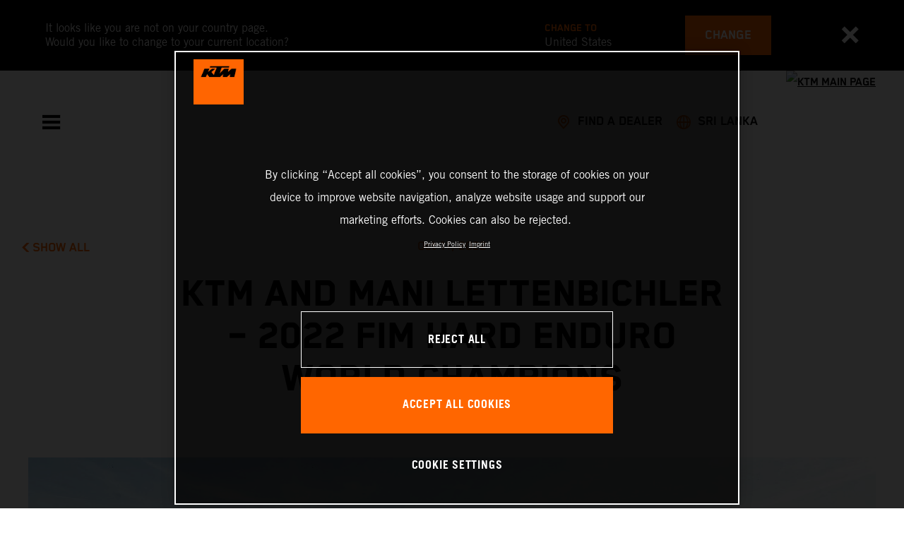

--- FILE ---
content_type: text/html;charset=utf-8
request_url: https://www.ktm.com/en-lk/ktm-world/news/manuel-lettenbichler-wins-2022-fim-hard-enduro-world-championshi.html
body_size: 87998
content:

<!DOCTYPE html>
<html lang="en-LK">
  <head>
    <meta charset="UTF-8"/>
    <meta name="viewport" content="width=device-width, initial-scale=1"/>
    
    <title>MANUEL LETTENBICHLER WINS 2022 FIM HARD ENDURO WORLD CHAMPIONSHIP! | KTM Sri Lanka</title>
    <meta name="description" content="Red Bull KTM Factory Racing’s Manuel Lettenbichler has won the 2022 FIM Hard Enduro World Championship. Claiming a dominant victory at the eighth and final > Read more"/>
    <meta name="template" content="ktm-news-page-template"/>
    <meta property="og:title" content="MANUEL LETTENBICHLER WINS 2022 FIM HARD ENDURO WORLD CHAMPIONSHIP! | KTM Sri Lanka"/>
    <meta property="og:description" content="Red Bull KTM Factory Racing’s Manuel Lettenbichler has won the 2022 FIM Hard Enduro World Championship. Claiming a dominant victory at the eighth and final > Read more"/>
    <meta property="og:image" content="https://s7g10.scene7.com/is/image/ktm/480554_manuel-lettenbichler_HEWC_2022_Rnd8_Hixpania-Hard-Enduro_14025_8th Rd. Hard En-HX7XhHI3Cf?$ogimage$"/>
    <meta property="og:url" content="https://www.ktm.com/en-lk/ktm-world/news/manuel-lettenbichler-wins-2022-fim-hard-enduro-world-championshi.html"/>
    <meta property="og:type" content="website"/>

    


    

    

    <script defer type="text/javascript" src="/.rum/@adobe/helix-rum-js@%5E2/dist/rum-standalone.js"></script>
<link rel="alternate" hreflang="en-IE" href="https://www.ktm.com/en-ie/ktm-world/news/manuel-lettenbichler-wins-2022-fim-hard-enduro-world-championshi.html"/>
    <link rel="alternate" hreflang="en-US" href="https://www.ktm.com/en-us/ktm-world/news/manuel-lettenbichler-wins-2022-fim-hard-enduro-world-championshi.html"/>
    <link rel="alternate" hreflang="en-EE" href="https://www.ktm.com/en-ee/ktm-world/news/manuel-lettenbichler-wins-2022-fim-hard-enduro-world-championshi.html"/>
    <link rel="alternate" hreflang="en-MM" href="https://www.ktm.com/en-mm/ktm-world/news/manuel-lettenbichler-wins-2022-fim-hard-enduro-world-championshi.html"/>
    <link rel="alternate" hreflang="fr-NC" href="https://www.ktm.com/fr-nc/ktm-world/news/manuel-lettenbichler-wins-2022-fim-hard-enduro-world-championshi.html"/>
    <link rel="alternate" hreflang="en-EG" href="https://www.ktm.com/en-eg/ktm-world/news/manuel-lettenbichler-wins-2022-fim-hard-enduro-world-championshi.html"/>
    <link rel="alternate" hreflang="es-BO" href="https://www.ktm.com/es-bo/ktm-world/news/manuel-lettenbichler-wins-2022-fim-hard-enduro-world-championshi.html"/>
    <link rel="alternate" hreflang="en-IN" href="https://www.ktm.com/en-in/ktm-world/news/manuel-lettenbichler-wins-2022-fim-hard-enduro-world-championshi.html"/>
    <link rel="alternate" hreflang="en-AE" href="https://www.ktm.com/en-ae/ktm-world/news/manuel-lettenbichler-wins-2022-fim-hard-enduro-world-championshi.html"/>
    <link rel="alternate" hreflang="en-ZA" href="https://www.ktm.com/en-za/ktm-world/news/manuel-lettenbichler-wins-2022-fim-hard-enduro-world-championshi.html"/>
    <link rel="alternate" hreflang="en-IQ" href="https://www.ktm.com/en-iq/ktm-world/news/manuel-lettenbichler-wins-2022-fim-hard-enduro-world-championshi.html"/>
    <link rel="alternate" hreflang="zh-CN" href="https://www.ktm.com/zh-cn/ktm-world/news/manuel-lettenbichler-wins-2022-fim-hard-enduro-world-championshi.html"/>
    <link rel="alternate" hreflang="en-MY" href="https://www.ktm.com/en-my/ktm-world/news/manuel-lettenbichler-wins-2022-fim-hard-enduro-world-championshi.html"/>
    <link rel="alternate" hreflang="fr-MU" href="https://www.ktm.com/fr-mu/ktm-world/news/manuel-lettenbichler-wins-2022-fim-hard-enduro-world-championshi.html"/>
    <link rel="alternate" hreflang="en-NG" href="https://www.ktm.com/en-ng/ktm-world/news/manuel-lettenbichler-wins-2022-fim-hard-enduro-world-championshi.html"/>
    <link rel="alternate" hreflang="en-VN" href="https://www.ktm.com/en-vn/ktm-world/news/manuel-lettenbichler-wins-2022-fim-hard-enduro-world-championshi.html"/>
    <link rel="alternate" hreflang="de-CH" href="https://www.ktm.com/de-ch/ktm-world/news/manuel-lettenbichler-wins-2022-fim-hard-enduro-world-championshi.html"/>
    <link rel="alternate" hreflang="ja-JP" href="https://www.ktm.com/ja-jp/ktm-world/news/manuel-lettenbichler-wins-2022-fim-hard-enduro-world-championshi.html"/>
    <link rel="alternate" hreflang="en-RO" href="https://www.ktm.com/en-ro/ktm-world/news/manuel-lettenbichler-wins-2022-fim-hard-enduro-world-championshi.html"/>
    <link rel="alternate" hreflang="en-NL" href="https://www.ktm.com/en-nl/ktm-world/news/manuel-lettenbichler-wins-2022-fim-hard-enduro-world-championshi.html"/>
    <link rel="alternate" hreflang="en-NO" href="https://www.ktm.com/en-no/ktm-world/news/manuel-lettenbichler-wins-2022-fim-hard-enduro-world-championshi.html"/>
    <link rel="alternate" hreflang="en-RS" href="https://www.ktm.com/en-rs/ktm-world/news/manuel-lettenbichler-wins-2022-fim-hard-enduro-world-championshi.html"/>
    <link rel="alternate" hreflang="en-BE" href="https://www.ktm.com/en-be/ktm-world/news/manuel-lettenbichler-wins-2022-fim-hard-enduro-world-championshi.html"/>
    <link rel="alternate" hreflang="en-FI" href="https://www.ktm.com/en-fi/ktm-world/news/manuel-lettenbichler-wins-2022-fim-hard-enduro-world-championshi.html"/>
    <link rel="alternate" hreflang="en-RU" href="https://www.ktm.com/en-ru/ktm-world/news/manuel-lettenbichler-wins-2022-fim-hard-enduro-world-championshi.html"/>
    <link rel="alternate" hreflang="en-BD" href="https://www.ktm.com/en-bd/ktm-world/news/manuel-lettenbichler-wins-2022-fim-hard-enduro-world-championshi.html"/>
    <link rel="alternate" hreflang="en-NP" href="https://www.ktm.com/en-np/ktm-world/news/manuel-lettenbichler-wins-2022-fim-hard-enduro-world-championshi.html"/>
    <link rel="alternate" hreflang="en-JO" href="https://www.ktm.com/en-jo/ktm-world/news/manuel-lettenbichler-wins-2022-fim-hard-enduro-world-championshi.html"/>
    <link rel="alternate" hreflang="es-GT" href="https://www.ktm.com/es-gt/ktm-world/news/manuel-lettenbichler-wins-2022-fim-hard-enduro-world-championshi.html"/>
    <link rel="alternate" hreflang="en" href="https://www.ktm.com/en-int/ktm-world/news/manuel-lettenbichler-wins-2022-fim-hard-enduro-world-championshi.html"/>
    <link rel="alternate" hreflang="es-CR" href="https://www.ktm.com/es-cr/ktm-world/news/manuel-lettenbichler-wins-2022-fim-hard-enduro-world-championshi.html"/>
    <link rel="alternate" hreflang="en-BH" href="https://www.ktm.com/en-bh/ktm-world/news/manuel-lettenbichler-wins-2022-fim-hard-enduro-world-championshi.html"/>
    <link rel="alternate" hreflang="es-CL" href="https://www.ktm.com/es-cl/ktm-world/news/manuel-lettenbichler-wins-2022-fim-hard-enduro-world-championshi.html"/>
    <link rel="alternate" hreflang="fr-CA" href="https://www.ktm.com/fr-ca/ktm-world/news/manuel-lettenbichler-wins-2022-fim-hard-enduro-world-championshi.html"/>
    <link rel="alternate" hreflang="es-CO" href="https://www.ktm.com/es-co/ktm-world/news/manuel-lettenbichler-wins-2022-fim-hard-enduro-world-championshi.html"/>
    <link rel="alternate" hreflang="es-PE" href="https://www.ktm.com/es-pe/ktm-world/news/manuel-lettenbichler-wins-2022-fim-hard-enduro-world-championshi.html"/>
    <link rel="alternate" hreflang="en-NZ" href="https://www.ktm.com/en-nz/ktm-world/news/manuel-lettenbichler-wins-2022-fim-hard-enduro-world-championshi.html"/>
    <link rel="alternate" hreflang="en-SA" href="https://www.ktm.com/en-sa/ktm-world/news/manuel-lettenbichler-wins-2022-fim-hard-enduro-world-championshi.html"/>
    <link rel="alternate" hreflang="es-PA" href="https://www.ktm.com/es-pa/ktm-world/news/manuel-lettenbichler-wins-2022-fim-hard-enduro-world-championshi.html"/>
    <link rel="alternate" hreflang="fr-BE" href="https://www.ktm.com/fr-be/ktm-world/news/manuel-lettenbichler-wins-2022-fim-hard-enduro-world-championshi.html"/>
    <link rel="alternate" hreflang="en-SC" href="https://www.ktm.com/en-sc/ktm-world/news/manuel-lettenbichler-wins-2022-fim-hard-enduro-world-championshi.html"/>
    <link rel="alternate" hreflang="en-SE" href="https://www.ktm.com/en-se/ktm-world/news/manuel-lettenbichler-wins-2022-fim-hard-enduro-world-championshi.html"/>
    <link rel="alternate" hreflang="fr-BJ" href="https://www.ktm.com/fr-bj/ktm-world/news/manuel-lettenbichler-wins-2022-fim-hard-enduro-world-championshi.html"/>
    <link rel="alternate" hreflang="en-SG" href="https://www.ktm.com/en-sg/ktm-world/news/manuel-lettenbichler-wins-2022-fim-hard-enduro-world-championshi.html"/>
    <link rel="alternate" hreflang="it-CH" href="https://www.ktm.com/it-ch/ktm-world/news/manuel-lettenbichler-wins-2022-fim-hard-enduro-world-championshi.html"/>
    <link rel="alternate" hreflang="en-SI" href="https://www.ktm.com/en-si/ktm-world/news/manuel-lettenbichler-wins-2022-fim-hard-enduro-world-championshi.html"/>
    <link rel="alternate" hreflang="fr-FR" href="https://www.ktm.com/fr-fr/ktm-world/news/manuel-lettenbichler-wins-2022-fim-hard-enduro-world-championshi.html"/>
    <link rel="alternate" hreflang="en-SK" href="https://www.ktm.com/en-sk/ktm-world/news/manuel-lettenbichler-wins-2022-fim-hard-enduro-world-championshi.html"/>
    <link rel="alternate" hreflang="en-GB" href="https://www.ktm.com/en-gb/ktm-world/news/manuel-lettenbichler-wins-2022-fim-hard-enduro-world-championshi.html"/>
    <link rel="alternate" hreflang="en-KE" href="https://www.ktm.com/en-ke/ktm-world/news/manuel-lettenbichler-wins-2022-fim-hard-enduro-world-championshi.html"/>
    <link rel="alternate" hreflang="en-KH" href="https://www.ktm.com/en-kh/ktm-world/news/manuel-lettenbichler-wins-2022-fim-hard-enduro-world-championshi.html"/>
    <link rel="alternate" hreflang="en-CA" href="https://www.ktm.com/en-ca/ktm-world/news/manuel-lettenbichler-wins-2022-fim-hard-enduro-world-championshi.html"/>
    <link rel="alternate" hreflang="fr-TG" href="https://www.ktm.com/fr-tg/ktm-world/news/manuel-lettenbichler-wins-2022-fim-hard-enduro-world-championshi.html"/>
    <link rel="alternate" hreflang="fr-PF" href="https://www.ktm.com/fr-pf/ktm-world/news/manuel-lettenbichler-wins-2022-fim-hard-enduro-world-championshi.html"/>
    <link rel="alternate" hreflang="en-KR" href="https://www.ktm.com/en-kr/ktm-world/news/manuel-lettenbichler-wins-2022-fim-hard-enduro-world-championshi.html"/>
    <link rel="alternate" hreflang="es-PY" href="https://www.ktm.com/es-py/ktm-world/news/manuel-lettenbichler-wins-2022-fim-hard-enduro-world-championshi.html"/>
    <link rel="alternate" hreflang="en-GR" href="https://www.ktm.com/en-gr/ktm-world/news/manuel-lettenbichler-wins-2022-fim-hard-enduro-world-championshi.html"/>
    <link rel="alternate" hreflang="de-AT" href="https://www.ktm.com/de-at/ktm-world/news/manuel-lettenbichler-wins-2022-fim-hard-enduro-world-championshi.html"/>
    <link rel="alternate" hreflang="x-default" href="https://www.ktm.com/en-int/ktm-world/news/manuel-lettenbichler-wins-2022-fim-hard-enduro-world-championshi.html"/>
    <link rel="alternate" hreflang="en-KW" href="https://www.ktm.com/en-kw/ktm-world/news/manuel-lettenbichler-wins-2022-fim-hard-enduro-world-championshi.html"/>
    <link rel="alternate" hreflang="fr-CH" href="https://www.ktm.com/fr-ch/ktm-world/news/manuel-lettenbichler-wins-2022-fim-hard-enduro-world-championshi.html"/>
    <link rel="alternate" hreflang="es-EC" href="https://www.ktm.com/es-ec/ktm-world/news/manuel-lettenbichler-wins-2022-fim-hard-enduro-world-championshi.html"/>
    <link rel="alternate" hreflang="en-CY" href="https://www.ktm.com/en-cy/ktm-world/news/manuel-lettenbichler-wins-2022-fim-hard-enduro-world-championshi.html"/>
    <link rel="alternate" hreflang="en-LB" href="https://www.ktm.com/en-lb/ktm-world/news/manuel-lettenbichler-wins-2022-fim-hard-enduro-world-championshi.html"/>
    <link rel="alternate" hreflang="en-PH" href="https://www.ktm.com/en-ph/ktm-world/news/manuel-lettenbichler-wins-2022-fim-hard-enduro-world-championshi.html"/>
    <link rel="alternate" hreflang="de-DE" href="https://www.ktm.com/de-de/ktm-world/news/manuel-lettenbichler-wins-2022-fim-hard-enduro-world-championshi.html"/>
    <link rel="alternate" hreflang="en-LK" href="https://www.ktm.com/en-lk/ktm-world/news/manuel-lettenbichler-wins-2022-fim-hard-enduro-world-championshi.html"/>
    <link rel="alternate" hreflang="en-TR" href="https://www.ktm.com/en-tr/ktm-world/news/manuel-lettenbichler-wins-2022-fim-hard-enduro-world-championshi.html"/>
    <link rel="alternate" hreflang="fr-MA" href="https://www.ktm.com/fr-ma/ktm-world/news/manuel-lettenbichler-wins-2022-fim-hard-enduro-world-championshi.html"/>
    <link rel="alternate" hreflang="pt-BR" href="https://www.ktm.com/pt-br/ktm-world/news/manuel-lettenbichler-wins-2022-fim-hard-enduro-world-championshi.html"/>
    <link rel="alternate" hreflang="en-HK" href="https://www.ktm.com/en-hk/ktm-world/news/manuel-lettenbichler-wins-2022-fim-hard-enduro-world-championshi.html"/>
    <link rel="alternate" hreflang="en-TW" href="https://www.ktm.com/en-tw/ktm-world/news/manuel-lettenbichler-wins-2022-fim-hard-enduro-world-championshi.html"/>
    <link rel="alternate" hreflang="es-UY" href="https://www.ktm.com/es-uy/ktm-world/news/manuel-lettenbichler-wins-2022-fim-hard-enduro-world-championshi.html"/>
    <link rel="alternate" hreflang="en-PT" href="https://www.ktm.com/en-pt/ktm-world/news/manuel-lettenbichler-wins-2022-fim-hard-enduro-world-championshi.html"/>
    <link rel="alternate" hreflang="en-DK" href="https://www.ktm.com/en-dk/ktm-world/news/manuel-lettenbichler-wins-2022-fim-hard-enduro-world-championshi.html"/>
    <link rel="alternate" hreflang="es-VE" href="https://www.ktm.com/es-ve/ktm-world/news/manuel-lettenbichler-wins-2022-fim-hard-enduro-world-championshi.html"/>
    <link rel="alternate" hreflang="fr-MG" href="https://www.ktm.com/fr-mg/ktm-world/news/manuel-lettenbichler-wins-2022-fim-hard-enduro-world-championshi.html"/>
    <link rel="alternate" hreflang="en-LT" href="https://www.ktm.com/en-lt/ktm-world/news/manuel-lettenbichler-wins-2022-fim-hard-enduro-world-championshi.html"/>
    <link rel="alternate" hreflang="es-MX" href="https://www.ktm.com/es-mx/ktm-world/news/manuel-lettenbichler-wins-2022-fim-hard-enduro-world-championshi.html"/>
    <link rel="alternate" hreflang="en-DO" href="https://www.ktm.com/en-do/ktm-world/news/manuel-lettenbichler-wins-2022-fim-hard-enduro-world-championshi.html"/>
    <link rel="alternate" hreflang="en-HR" href="https://www.ktm.com/en-hr/ktm-world/news/manuel-lettenbichler-wins-2022-fim-hard-enduro-world-championshi.html"/>
    <link rel="alternate" hreflang="en-LV" href="https://www.ktm.com/en-lv/ktm-world/news/manuel-lettenbichler-wins-2022-fim-hard-enduro-world-championshi.html"/>
    <link rel="alternate" hreflang="en-HU" href="https://www.ktm.com/en-hu/ktm-world/news/manuel-lettenbichler-wins-2022-fim-hard-enduro-world-championshi.html"/>
    <link rel="alternate" hreflang="it-IT" href="https://www.ktm.com/it-it/ktm-world/news/manuel-lettenbichler-wins-2022-fim-hard-enduro-world-championshi.html"/>
    <link rel="alternate" hreflang="es-AR" href="https://www.ktm.com/es-ar/ktm-world/news/manuel-lettenbichler-wins-2022-fim-hard-enduro-world-championshi.html"/>
    <link rel="alternate" hreflang="en-QA" href="https://www.ktm.com/en-qa/ktm-world/news/manuel-lettenbichler-wins-2022-fim-hard-enduro-world-championshi.html"/>
    <link rel="alternate" hreflang="fr-LU" href="https://www.ktm.com/fr-lu/ktm-world/news/manuel-lettenbichler-wins-2022-fim-hard-enduro-world-championshi.html"/>
    <link rel="alternate" hreflang="es-NI" href="https://www.ktm.com/es-ni/ktm-world/news/manuel-lettenbichler-wins-2022-fim-hard-enduro-world-championshi.html"/>
    <link rel="alternate" hreflang="en-ID" href="https://www.ktm.com/en-id/ktm-world/news/manuel-lettenbichler-wins-2022-fim-hard-enduro-world-championshi.html"/>



    <!-- Google Tag Manager -->
    <script>(function(w,d,s,l,i){w[l]=w[l]||[];w[l].push({'gtm.start':
            new Date().getTime(),event:'gtm.js','gtm.pageId':"155306039"});
        var f=d.getElementsByTagName(s)[0],
            j=d.createElement(s),dl=l!='dataLayer'?'&l='+l:'';j.async=true;j.src=
            'https://www.googletagmanager.com/gtm.js?id='+i+dl;f.parentNode.insertBefore(j,f);
    })(window,document,'script','dataLayer',"GTM-5GFGV2");
    </script>
    <!-- End Google Tag Manager -->




    <script>
      !function (sCDN, sCDNProject, sCDNWorkspace, sCDNVers) {
        if (
            window.localStorage !== null &&
            typeof window.localStorage === "object" &&
            typeof window.localStorage.getItem === "function" &&
            window.sessionStorage !== null &&
            typeof window.sessionStorage === "object" &&
            typeof window.sessionStorage.getItem === "function"
        ) {
          sCDNVers =
              window.sessionStorage.getItem("jts_preview_version") ||
              window.localStorage.getItem("jts_preview_version") ||
              sCDNVers;
        }
        window.jentis = window.jentis || {};
        window.jentis.config = window.jentis.config || {};
        window.jentis.config.frontend = window.jentis.config.frontend || {};
        window.jentis.config.frontend.cdnhost =
            sCDN + "/get/" + sCDNWorkspace + "/web/" + sCDNVers + "/";
        window.jentis.config.frontend.vers = sCDNVers;
        window.jentis.config.frontend.env = sCDNWorkspace;
        window.jentis.config.frontend.project = sCDNProject;
        window._jts = window._jts || [];
        var f = document.getElementsByTagName("script")[0];
        var j = document.createElement("script");
        j.async = true;
        j.src = window.jentis.config.frontend.cdnhost + "umoj9t.js";
        f.parentNode.insertBefore(j, f);
      }("https://gq1li9.ktm.com", "ktm-com", "live", "_");

      _jts.push({ track: "pageview" });
      _jts.push({ track: "submit" });
    </script>




    <script src="https://cdn.cookielaw.org/scripttemplates/otSDKStub.js" data-document-language="true" type="text/javascript" charset="UTF-8" data-domain-script="4ceffab1-4567-4a2f-afd8-13c433741ab5"></script>
    <script type="text/javascript">
         function OptanonWrapper () {
            var html = document.getElementsByTagName('html')[0];
            // eslint-disable-next-line no-undef
            html.dispatchEvent(new CustomEvent('consentChanged', { detail: { activeGroups: OptanonActiveGroups } }));
        }
    </script>




    



    
        
    
<link rel="stylesheet" href="/etc.clientlibs/ktm-common/clientlibs/ktm.lc-31d6cfe0d16ae931b73c-a651043aad8c5cbebfdb-8e3b6648a3576234f748-5a89745d86140bc15b93-31d6cfe0d16ae931b73c-d3c1b7767953b276e864-lc.min.css" type="text/css">
<link rel="stylesheet" href="/etc.clientlibs/ktm-common/clientlibs/clientlib-grid.lc-86852e7323ed8019b9c2f1321e88cda7-lc.min.css" type="text/css">
<link rel="stylesheet" href="/etc.clientlibs/ktm-common/frontend2/brands/ktm.lc-ed49fefb16eb9f42f2547b944aa4bf8a-lc.min.css" type="text/css">



    
    
    
    
    
    
    
    <meta http-equiv="X-UA-Compatible" content="IE=edge"/>





    <link rel="canonical" href="https://www.ktm.com/en-lk/ktm-world/news/manuel-lettenbichler-wins-2022-fim-hard-enduro-world-championshi.html"/>


    
    
    

    

    
    
    

    
    <link rel="icon" sizes="32x32" href="/icon-32x32.png"/>
    <link rel="icon" sizes="128x128" href="/icon-128x128.png"/>
    <link rel="icon" sizes="180x180" href="/icon-180x180.png"/>
    <link rel="icon" sizes="192x192" href="/icon-192x192.png"/>

    <link rel="apple-touch-icon" href="/icon.png"/>
    <link rel="apple-touch-icon-precomposed" href="/icon.png"/>
    <link rel="apple-touch-icon" sizes="32x32" href="/icon-32x32.png"/>
    <link rel="apple-touch-icon" sizes="120x120" href="/icon-120x120.png"/>
    <link rel="apple-touch-icon-precompiled" sizes="120x120" href="/icon-120x120.png"/>
    <link rel="apple-touch-icon" sizes="128x128" href="/icon-128x128.png"/>
    <link rel="apple-touch-icon" sizes="152x152" href="/icon-152x152.png"/>
    <link rel="apple-touch-icon-precompiled" sizes="152x152" href="/icon-152x152.png"/>
    <link rel="apple-touch-icon" sizes="167x167" href="/icon-167x167.png"/>
    <link rel="apple-touch-icon" sizes="180x180" href="/icon-180x180.png"/>
    <link rel="apple-touch-icon" sizes="192x192" href="/icon-192x192.png"/>


    

    <script id="pageInfo" type="application/json">
{
  "path" : "/content/websites/ktm-com/asia/lk/en/ktm-world/news/manuel-lettenbichler-wins-2022-fim-hard-enduro-world-championshi",
  "brand" : "ktm"
}
    </script>

</head>
  <body class="basicpage page">
    
<div class="c-country-suggestion-bar component js-country-suggestion-bar" data-isGG="false" data-isHQV="false">
  <div class="c-country-suggestion-bar__container">
    <p class="c-country-suggestion-bar__container-infotext component js-infotext"></p>
    <div class="c-country-suggestion-bar__container-country-suggestion">
      <p class="component js-destination-label"></p>
      <p class="component js-country-name"></p>
    </div>
    <button class="c-country-suggestion-bar__container-button component js-button-element"></button>
    <div class="c-btn__link c-btn__link-icon component js-button-close">
      <div class="c-btn__icon component">
        <i class="icon icon-delete"></i>
      </div>
    </div>
  </div>
</div>

    
    
      



      

  <!-- Google Tag Manager (noscript) -->
  <noscript>
    <iframe src="https://www.googletagmanager.com/ns.html?id=GTM-5GFGV2" height="0" width="0" style="display:none;visibility:hidden"></iframe>
  </noscript>
  <!-- End Google Tag Manager (noscript) -->

<div class="root responsivegrid">


<div class="aem-Grid aem-Grid--12 aem-Grid--default--12 ">
    
    <div class="header aem-GridColumn aem-GridColumn--default--12">
    
<!-- Start of Cached Component (Jan 26, 2026, 3:43:08 PM, justRefreshed=false) -->
<!-- /content/websites/ktm-com/asia/lk/en @ ktm-com/components/structure/navigation @ DISABLED (still valid for 24.69 min) -->

<!-- Start of Cached Component (Jan 26, 2026, 3:43:08 PM, justRefreshed=true) -->
<!-- /content/websites/ktm-com/asia/lk/en @ ktm-com/components/structure/navigation @ DISABLED (still valid for 34.67 min) -->

  
  
    <header class="nav js-nav component">
      <div class="container">
        <div class="nav">
          <button class="nav__menu-toggle js-menu-toggle"><i class="icon icon-menu"></i><i class="icon icon-delete"></i></button>
          <button class="nav__menu-toggle nav__menu-toggle-desktop js-menu-toggle-desktop">
            <i class="icon icon-delete"></i>
          </button>
          <nav class="nav__items js-nav-items js-calcviewheight" data-offset-sm="185" data-offset-md="115" data-height-auto-lg="true" data-height-auto-xl="true">
            <!--/* Top-Level Navigation List /*-->
            <ul>
              <li class="js-has-items accordion" data-opened="false">
                <span class="heading" href="/content/websites/ktm-com/asia/lk/en/models.html" target="_self">Models</span>
                <div class="content">
                  <!--/* Second-Level Navigation List /*-->
                  
  <ul class="nav__models js-nav-models">
    <!--/*
            range selector, only used in mobile-view (= drop-down with segments)
    /*-->
    <li class="range-list js-range-list accordion">
      <span class="heading d-lg-none">Select range</span>
      <div class="content">
        <ul>
          <li data-segment-id="40199fbd-c583-40af-9127-b479fb45b9fe">
            MOTOCROSS
            
          </li>
        
          <li data-segment-id="f1cf2363-7752-4efe-9a17-5765559fac6b">
            ENDURO
            
          </li>
        
          <li data-segment-id="6704a964-e6cd-4385-9cdf-450939bcf698">
            Dual Sport
            
          </li>
        
          <li data-segment-id="c97bcb6e-6c8c-4d53-b673-755c3066c39b">
            Adventure
            
          </li>
        
          <li data-segment-id="19940da8-f4f9-4426-8080-7e50a9608551">
            Supermoto
            
          </li>
        
          <li data-segment-id="2484e483-fe69-4ad6-814a-6a67bde15766">
            Naked Bike
            
          </li>
        
          <li data-segment-id="11410637-be7a-4660-8481-86235f32419b">
            BRABUS
            
          </li>
        
          <li data-segment-id="a8c2506d-c81d-4513-ac14-9f69f8b87d96">
            Supersport
            
          </li>
        </ul>
      </div>
    </li>
    <li>
      <!--/*
             iterate over segment pages
      /*-->
      <ul class="segments-list js-segment-list">
        <li data-segment-id="40199fbd-c583-40af-9127-b479fb45b9fe">
          <div class="container active-element">
            <aside>
              <p class="heading-h3">
                <a href="https://www.ktm.com/en-lk/models/motocross.html">MOTOCROSS
                  <i class="icon icon-arrow_right"></i>
                  
                </a>
              </p>
              <p class="d-none d-md-block heading-h5"></p>
              <div class="c-btn d-none d-md-flex">
                <a href="https://www.ktm.com/en-lk/models/motocross.html" class="c-btn__link c-btn__link--primary-dark">DISCOVER</a>
              </div>
            </aside>
            <section>
              <!--/*
                      iterate over engine-type pages (if exists)
              /*-->
              <ul class="engine-list-wrapper">
                <li class="js-engine-list accordion engine-list">
                  <div class="heading engineGroup">4-stroke</div>
                  <div class="content">
                    <!--/*
                            iterate over model pages
                    /*-->
                    <ul class="bike-list">
                      <li>
                        <a href="https://www.ktm.com/en-lk/models/motocross/4-stroke/2026-ktm-450-sx-f.html">
                          2026 KTM 450 SX-F
                          
                        </a>
                      </li>
                    
                      <li>
                        <a href="https://www.ktm.com/en-lk/models/motocross/4-stroke/2026-ktm-250-sx-f.html">
                          2026 KTM 250 SX-F
                          
                        </a>
                      </li>
                    </ul>
                  </div>
                </li>
              
                <li class="js-engine-list accordion engine-list">
                  <div class="heading engineGroup">2-stroke</div>
                  <div class="content">
                    <!--/*
                            iterate over model pages
                    /*-->
                    <ul class="bike-list">
                      <li>
                        <a href="https://www.ktm.com/en-lk/models/motocross/2-stroke/2026-ktm-85-sx-1916.html">
                          2026 KTM 85 SX 19/16
                          
                        </a>
                      </li>
                    
                      <li>
                        <a href="https://www.ktm.com/en-lk/models/motocross/2-stroke/2026-ktm-65-sx.html">
                          2026 KTM 65 SX
                          
                        </a>
                      </li>
                    </ul>
                  </div>
                </li>
              </ul>
              <!--/*
                      iterate over model pages, if NO engine-type page as parent exists
              /*-->
              
            </section>
          </div>
        </li>
      
        <li data-segment-id="f1cf2363-7752-4efe-9a17-5765559fac6b">
          <div class="container active-element">
            <aside>
              <p class="heading-h3">
                <a href="https://www.ktm.com/en-lk/models/enduro.html">ENDURO
                  <i class="icon icon-arrow_right"></i>
                  
                </a>
              </p>
              <p class="d-none d-md-block heading-h5"></p>
              <div class="c-btn d-none d-md-flex">
                <a href="https://www.ktm.com/en-lk/models/enduro.html" class="c-btn__link c-btn__link--primary-dark">DISCOVER</a>
              </div>
            </aside>
            <section>
              <!--/*
                      iterate over engine-type pages (if exists)
              /*-->
              <ul class="engine-list-wrapper">
                <li class="js-engine-list accordion engine-list">
                  <div class="heading engineGroup">4-stroke</div>
                  <div class="content">
                    <!--/*
                            iterate over model pages
                    /*-->
                    <ul class="bike-list">
                      <li>
                        <a href="https://www.ktm.com/en-lk/models/enduro/4-stroke/2026-ktm-450-excf.html">
                          2026 KTM 450 EXC-F
                          
                        </a>
                      </li>
                    
                      <li>
                        <a href="https://www.ktm.com/en-lk/models/enduro/4-stroke/2026-ktm-350-excf.html">
                          2026 KTM 350 EXC-F
                          
                        </a>
                      </li>
                    </ul>
                  </div>
                </li>
              
                <li class="js-engine-list accordion engine-list">
                  <div class="heading engineGroup">2-stroke</div>
                  <div class="content">
                    <!--/*
                            iterate over model pages
                    /*-->
                    <ul class="bike-list">
                      <li>
                        <a href="https://www.ktm.com/en-lk/models/enduro/2-stroke/2026-ktm-300-exc6days.html">
                          2026 KTM 300 EXC 6DAYS
                          
                        </a>
                      </li>
                    
                      <li>
                        <a href="https://www.ktm.com/en-lk/models/enduro/2-stroke/2026-ktm-300-xc-w.html">
                          2026 KTM 300 XC-W
                          
                        </a>
                      </li>
                    
                      <li>
                        <a href="https://www.ktm.com/en-lk/models/enduro/2-stroke/2025-ktm-300-excchampionedition.html">
                          2025 KTM 300 EXC CHAMPION EDITION
                          
                        </a>
                      </li>
                    </ul>
                  </div>
                </li>
              </ul>
              <!--/*
                      iterate over model pages, if NO engine-type page as parent exists
              /*-->
              
            </section>
          </div>
        </li>
      
        <li data-segment-id="6704a964-e6cd-4385-9cdf-450939bcf698">
          <div class="container active-element">
            <aside>
              <p class="heading-h3">
                <a href="https://www.ktm.com/en-lk/models/dual-sport.html">Dual Sport
                  <i class="icon icon-arrow_right"></i>
                  
                </a>
              </p>
              <p class="d-none d-md-block heading-h5"></p>
              <div class="c-btn d-none d-md-flex">
                <a href="https://www.ktm.com/en-lk/models/dual-sport.html" class="c-btn__link c-btn__link--primary-dark">DISCOVER</a>
              </div>
            </aside>
            <section>
              <!--/*
                      iterate over engine-type pages (if exists)
              /*-->
              
              <!--/*
                      iterate over model pages, if NO engine-type page as parent exists
              /*-->
              <ul class="bike-list">
                <li>
                  <a href="https://www.ktm.com/en-lk/models/dual-sport/2026-ktm-690-enduror.html">
                    2026 KTM 690 Enduro R
                    
                  </a>
                </li>
              
                <li>
                  <a href="https://www.ktm.com/en-lk/models/dual-sport/2026-ktm-390-enduror.html">
                    2026 KTM 390 Enduro R
                    
                  </a>
                </li>
              </ul>
            </section>
          </div>
        </li>
      
        <li data-segment-id="c97bcb6e-6c8c-4d53-b673-755c3066c39b">
          <div class="container active-element">
            <aside>
              <p class="heading-h3">
                <a href="https://www.ktm.com/en-lk/models/adventure.html">Adventure
                  <i class="icon icon-arrow_right"></i>
                  
                </a>
              </p>
              <p class="d-none d-md-block heading-h5"></p>
              <div class="c-btn d-none d-md-flex">
                <a href="https://www.ktm.com/en-lk/models/adventure.html" class="c-btn__link c-btn__link--primary-dark">DISCOVER</a>
              </div>
            </aside>
            <section>
              <!--/*
                      iterate over engine-type pages (if exists)
              /*-->
              
              <!--/*
                      iterate over model pages, if NO engine-type page as parent exists
              /*-->
              <ul class="bike-list">
                <li>
                  <a href="https://www.ktm.com/en-lk/models/adventure/2026-ktm-1390-superadventuresevo.html">
                    2026 KTM 1390 Super Adventure S EVO
                    
                  </a>
                </li>
              
                <li>
                  <a href="https://www.ktm.com/en-lk/models/adventure/2026-ktm-1390-superadventures.html">
                    2026 KTM 1390 Super Adventure S
                    
                  </a>
                </li>
              
                <li>
                  <a href="https://www.ktm.com/en-lk/models/adventure/2026-ktm-450-rallyreplica.html">
                    2026 KTM 450 RALLY REPLICA
                    
                  </a>
                </li>
              
                <li>
                  <a href="https://www.ktm.com/en-lk/models/adventure/2026-ktm-390-adventurex.html">
                    2026 KTM 390 Adventure X
                    
                  </a>
                </li>
              </ul>
            </section>
          </div>
        </li>
      
        <li data-segment-id="19940da8-f4f9-4426-8080-7e50a9608551">
          <div class="container active-element">
            <aside>
              <p class="heading-h3">
                <a href="https://www.ktm.com/en-lk/models/supermoto.html">Supermoto
                  <i class="icon icon-arrow_right"></i>
                  
                </a>
              </p>
              <p class="d-none d-md-block heading-h5"></p>
              <div class="c-btn d-none d-md-flex">
                <a href="https://www.ktm.com/en-lk/models/supermoto.html" class="c-btn__link c-btn__link--primary-dark">DISCOVER</a>
              </div>
            </aside>
            <section>
              <!--/*
                      iterate over engine-type pages (if exists)
              /*-->
              
              <!--/*
                      iterate over model pages, if NO engine-type page as parent exists
              /*-->
              <ul class="bike-list">
                <li>
                  <a href="https://www.ktm.com/en-lk/models/supermoto/2026-ktm-690-smcr.html">
                    2026 KTM 690 SMC R
                    
                  </a>
                </li>
              
                <li>
                  <a href="https://www.ktm.com/en-lk/models/supermoto/2026-ktm-390-smcr.html">
                    2026 KTM 390 SMC R
                    
                  </a>
                </li>
              </ul>
            </section>
          </div>
        </li>
      
        <li data-segment-id="2484e483-fe69-4ad6-814a-6a67bde15766">
          <div class="container active-element">
            <aside>
              <p class="heading-h3">
                <a href="https://www.ktm.com/en-lk/models/naked-bike.html">Naked Bike
                  <i class="icon icon-arrow_right"></i>
                  
                </a>
              </p>
              <p class="d-none d-md-block heading-h5"></p>
              <div class="c-btn d-none d-md-flex">
                <a href="https://www.ktm.com/en-lk/models/naked-bike.html" class="c-btn__link c-btn__link--primary-dark">DISCOVER</a>
              </div>
            </aside>
            <section>
              <!--/*
                      iterate over engine-type pages (if exists)
              /*-->
              
              <!--/*
                      iterate over model pages, if NO engine-type page as parent exists
              /*-->
              <ul class="bike-list">
                <li>
                  <a href="https://www.ktm.com/en-lk/models/naked-bike/2026-ktm-1390-superdukerevo.html">
                    2026 KTM 1390 Super Duke R EVO
                    
                  </a>
                </li>
              
                <li>
                  <a href="https://www.ktm.com/en-lk/models/naked-bike/2026-ktm-1390-superduker.html">
                    2026 KTM 1390 Super Duke R
                    
                  </a>
                </li>
              
                <li>
                  <a href="https://www.ktm.com/en-lk/models/naked-bike/2026-ktm-990-duker.html">
                    2026 KTM 990 Duke R
                    
                  </a>
                </li>
              
                <li>
                  <a href="https://www.ktm.com/en-lk/models/naked-bike/2026-ktm-390-duke.html">
                    2026 KTM 390 Duke
                    
                  </a>
                </li>
              
                <li>
                  <a href="https://www.ktm.com/en-lk/models/naked-bike/2026-ktm-250-duke.html">
                    2026 KTM 250 Duke
                    
                  </a>
                </li>
              </ul>
            </section>
          </div>
        </li>
      
        <li data-segment-id="11410637-be7a-4660-8481-86235f32419b">
          <div class="container active-element">
            <aside>
              <p class="heading-h3">
                <a href="https://www.ktm.com/en-lk/models/brabus.html">BRABUS
                  <i class="icon icon-arrow_right"></i>
                  
                </a>
              </p>
              <p class="d-none d-md-block heading-h5"></p>
              <div class="c-btn d-none d-md-flex">
                <a href="https://www.ktm.com/en-lk/models/brabus.html" class="c-btn__link c-btn__link--primary-dark">DISCOVER</a>
              </div>
            </aside>
            <section>
              <!--/*
                      iterate over engine-type pages (if exists)
              /*-->
              
              <!--/*
                      iterate over model pages, if NO engine-type page as parent exists
              /*-->
              <ul class="bike-list">
                <li>
                  <a href="https://www.ktm.com/en-lk/models/brabus/2023-brabus-1300rmasterpieceedition.html">
                    2023 BRABUS 1300 R Masterpiece Edition
                    
                  </a>
                </li>
              </ul>
            </section>
          </div>
        </li>
      
        <li data-segment-id="a8c2506d-c81d-4513-ac14-9f69f8b87d96">
          <div class="container active-element">
            <aside>
              <p class="heading-h3">
                <a href="https://www.ktm.com/en-lk/models/supersport.html">Supersport
                  <i class="icon icon-arrow_right"></i>
                  
                </a>
              </p>
              <p class="d-none d-md-block heading-h5"></p>
              <div class="c-btn d-none d-md-flex">
                <a href="https://www.ktm.com/en-lk/models/supersport.html" class="c-btn__link c-btn__link--primary-dark">DISCOVER</a>
              </div>
            </aside>
            <section>
              <!--/*
                      iterate over engine-type pages (if exists)
              /*-->
              
              <!--/*
                      iterate over model pages, if NO engine-type page as parent exists
              /*-->
              <ul class="bike-list">
                <li>
                  <a href="https://www.ktm.com/en-lk/models/supersport/2026-ktm-990-rc-r.html">
                    2026 KTM 990 RC R
                    
                  </a>
                </li>
              </ul>
            </section>
          </div>
        </li>
      </ul>
    </li>
  </ul>

                  
                </div>
              </li>
            
              <li class="js-has-items accordion" data-opened="false">
                <span class="heading" href="/content/websites/ktm-com/asia/lk/en/parts---wear.html" target="_self">PowerParts &amp; PowerWear</span>
                <div class="content">
                  <!--/* Second-Level Navigation List /*-->
                  
                  
  <!--/* iterate over 2nd-level child-pages  /*-->
  <ul class="submenu">
    <li><a class="headerNavLink headerNavLink--lvl2" href="https://www.ktm.com/en-lk/parts---wear/powerparts/products.html" target="_self">PowerParts</a></li>
  
    <li><a class="headerNavLink headerNavLink--lvl2" href="https://www.ktm.com/en-lk/parts---wear/powerwear/products.html" target="_self">PowerWear</a></li>
  
    <li><a class="headerNavLink headerNavLink--lvl2" href="https://www.ktm.com/en-lk/parts---wear/powerwear-collections.html" target="_self">PowerWear Collections</a></li>
  
    <li><a class="headerNavLink headerNavLink--lvl2" href="https://configurator.ktm.com/models/" target="_self">Online Configurator</a></li>
  
    <li><a class="headerNavLink headerNavLink--lvl2" href="https://www.ktm.com/en-lk/parts---wear/ktm-exc-plastic-part-kits.html" target="_self">KTM EXC PLASTIC PART KITS </a></li>
  </ul>

                </div>
              </li>
            
              <li class="js-has-items accordion" data-opened="false">
                <span class="heading" href="/content/websites/ktm-com/asia/lk/en/racing.html" target="_self">Racing</span>
                <div class="content">
                  <!--/* Second-Level Navigation List /*-->
                  
                  
  <!--/* iterate over 2nd-level child-pages  /*-->
  <ul class="submenu">
    <li><a class="headerNavLink headerNavLink--lvl2" href="https://www.ktm.com/en-lk/news.html#racing" target="_self">Racing News</a></li>
  
    <li><a class="headerNavLink headerNavLink--lvl2" href="https://www.ktm.com/en-lk/racing/road-racing.html" target="_self">MOTOGP™ </a></li>
  
    <li><a class="headerNavLink headerNavLink--lvl2" href="https://www.ktm.com/en-lk/racing/mx-sx.html" target="_self">Motocross/Supercross</a></li>
  
    <li><a class="headerNavLink headerNavLink--lvl2" href="https://www.ktm.com/en-lk/racing/offroad.html" target="_self">Enduro / Offroad US</a></li>
  
    <li><a class="headerNavLink headerNavLink--lvl2" href="https://www.ktm.com/en-lk/racing/rally.html" target="_self">Rally</a></li>
  </ul>

                </div>
              </li>
            
              <li class="js-has-items accordion" data-opened="false">
                <span class="heading" href="/content/websites/ktm-com/asia/lk/en/ktm-world.html" target="_self">KTM World</span>
                <div class="content">
                  <!--/* Second-Level Navigation List /*-->
                  
                  
  <!--/* iterate over 2nd-level child-pages  /*-->
  <ul class="submenu">
    <li><a class="headerNavLink headerNavLink--lvl2" href="https://www.ktm.com/en-lk/news.html" target="_self">News</a></li>
  
    <li><a class="headerNavLink headerNavLink--lvl2" href="https://www.ktm.com/en-lk/news.html#stories" target="_self">Stories</a></li>
  
    <li><a class="headerNavLink headerNavLink--lvl2" href="https://www.ktm.com/en-lk/ktm-world/ride-ktm.html" target="_self">Ride KTM</a></li>
  
    <li><a class="headerNavLink headerNavLink--lvl2" href="https://www.ktm.com/en-lk/ktm-world/ktm-adventure-rally.html" target="_self">KTM Adventure Rally</a></li>
  
    <li><a class="headerNavLink headerNavLink--lvl2" href="https://www.ktm.com/en-lk/tech-guide.html" target="_self">KTM Tech Guide</a></li>
  
    <li><a class="headerNavLink headerNavLink--lvl2" href="https://www.ktm.com/en-lk/ktm-world/ktm-magazine.html" target="_self">KTM MAGAZINE</a></li>
  
    <li><a class="headerNavLink headerNavLink--lvl2" href="https://www.ktm.com/en-lk/ktm-world/news/ktm-orange-board.html" target="_self">ORANGE BOARD</a></li>
  </ul>

                </div>
              </li>
            
              <li class="js-has-items accordion" data-opened="false">
                <span class="heading" href="/content/websites/ktm-com/asia/lk/en/service.html" target="_self">Service</span>
                <div class="content">
                  <!--/* Second-Level Navigation List /*-->
                  
                  
  <!--/* iterate over 2nd-level child-pages  /*-->
  <ul class="submenu">
    <li><a class="headerNavLink headerNavLink--lvl2" href="https://www.ktm.com/en-lk/service/warranty.html" target="_self">Warranty</a></li>
  
    <li><a class="headerNavLink headerNavLink--lvl2" href="https://www.ktm.com/en-lk/service/manuals.html" target="_self">Manuals &amp; Maintenance</a></li>
  
    <li><a class="headerNavLink headerNavLink--lvl2" href="https://www.ktm.com/en-lk/service/spare-parts-finder.html" target="_self">Spare Parts Finder</a></li>
  
    <li><a class="headerNavLink headerNavLink--lvl2" href="https://www.ktm.com/en-lk/service/tire-recommendation.html" target="_self">Tire recommendation</a></li>
  
    <li><a class="headerNavLink headerNavLink--lvl2" href="https://www.ktm.com/en-lk/service/Service-and-safety-check.html" target="_self">Service &amp; Safety Check</a></li>
  
    <li><a class="headerNavLink headerNavLink--lvl2" href="https://www.ktm.com/en-lk/service/Safety.html" target="_self">Safety</a></li>
  
    <li><a class="headerNavLink headerNavLink--lvl2" href="https://www.ktm.com/en-lk/service/Freeride-e-hotline.html" target="_self">Freeride E Hotline</a></li>
  </ul>

                </div>
              </li>
            </ul>
          </nav>
          <aside class="nav__aside ">
            <nav class="nav__aside-links js-lang-nav">
              

              
    
    
    <a class="nav__aside-links--dealer-search" data-label="Find a dealer" href="https://www.ktm.com/en-lk/find-a-dealer.html" target="_self">
        <i class="icon icon-location"></i><span>Find a dealer</span>
    </a>


              

    <a class="c-culture-switch__toggle js-lang-toggle nav__aside-links--culture-switch" data-label="Sri Lanka">
        <i class="icon icon-country"></i>
        <span>Sri Lanka</span>
    </a>
    
    <section class="nav__aside-items">
        <div class="c-culture-switch js-lang-items">
            <div class="c-culture-switch__container container component-fullwidth--padded-lg">
                <article class="c-culture-switch__column ">
                    
    <section class="c-culture-switch__area">
        
        <ul class="c-culture-switch__list js-lang-list">
            <li>
                <a href="https://www.ktm.com/en-int.languageswitch.html">International</a>
            </li>

        </ul>
    </section>

                    
    <section class="c-culture-switch__area">
        <div class="c-culture-switch__region-name">Europe
        </div>
        <ul class="c-culture-switch__list js-lang-list">
            <li>
                <a href="https://www.ktm.com/de-at.languageswitch.html">Austria</a>
            </li>

        
            <li>
                <a href="https://www.ktm.com/en-be.languageswitch.html">Belgium (en)</a>
            </li>
<li>
                <a href="https://www.ktm.com/fr-be.languageswitch.html">Belgium (fr)</a>
            </li>

        
            <li>
                <a href="https://www.ktm.com/en-hr.languageswitch.html">Croatia</a>
            </li>

        
            <li>
                <a href="https://www.ktm.com/en-cy.languageswitch.html">Cyprus</a>
            </li>

        
            <li>
                <a href="https://www.ktm.com/en-cz.languageswitch.html">Czech Republic</a>
            </li>

        
            <li>
                <a href="https://www.ktm.com/en-dk.languageswitch.html">Denmark</a>
            </li>

        
            <li>
                <a href="https://www.ktm.com/en-ee.languageswitch.html">Estonia</a>
            </li>

        
            <li>
                <a href="https://www.ktm.com/en-fi.languageswitch.html">Finland</a>
            </li>

        
            <li>
                <a href="https://www.ktm.com/fr-fr.languageswitch.html">France</a>
            </li>

        
            <li>
                <a href="https://www.ktm.com/de-de.languageswitch.html">Germany</a>
            </li>

        
            <li>
                <a href="https://www.ktm.com/en-gr.languageswitch.html">Greece</a>
            </li>

        
            <li>
                <a href="https://www.ktm.com/en-hu.languageswitch.html">Hungary</a>
            </li>

        
            <li>
                <a href="https://www.ktm.com/en-ie.languageswitch.html">Ireland</a>
            </li>

        
            <li>
                <a href="https://www.ktm.com/it-it.languageswitch.html">Italy</a>
            </li>

        
            <li>
                <a href="https://www.ktm.com/en-lv.languageswitch.html">Latvia</a>
            </li>

        
            <li>
                <a href="https://www.ktm.com/en-lt.languageswitch.html">Lithuania</a>
            </li>

        
            <li>
                <a href="https://www.ktm.com/fr-lu.languageswitch.html">Luxembourg</a>
            </li>

        
            <li>
                <a href="https://www.ktm.com/en-nl.languageswitch.html">Netherlands</a>
            </li>

        
            <li>
                <a href="https://www.ktm.com/en-no.languageswitch.html">Norway</a>
            </li>

        
            <li>
                <a href="https://www.ktm.com/en-pl.languageswitch.html">Poland</a>
            </li>

        
            <li>
                <a href="https://www.ktm.com/en-pt.languageswitch.html">Portugal</a>
            </li>

        
            <li>
                <a href="https://www.ktm.com/en-ro.languageswitch.html">Romania</a>
            </li>

        
            <li>
                <a href="https://www.ktm.com/en-ru.languageswitch.html">Russia</a>
            </li>

        
            <li>
                <a href="https://www.ktm.com/en-rs.languageswitch.html">Serbia</a>
            </li>

        
            <li>
                <a href="https://www.ktm.com/en-si.languageswitch.html">Slovenia</a>
            </li>

        
            <li>
                <a href="https://www.ktm.com/en-sk.languageswitch.html">Slovakia</a>
            </li>

        
            <li>
                <a href="https://www.ktm.com/es-es.languageswitch.html">Spain</a>
            </li>

        
            <li>
                <a href="https://www.ktm.com/en-se.languageswitch.html">Sweden</a>
            </li>

        
            <li>
                <a href="https://www.ktm.com/de-ch.languageswitch.html">Switzerland (de)</a>
            </li>
<li>
                <a href="https://www.ktm.com/fr-ch.languageswitch.html">Switzerland (fr)</a>
            </li>
<li>
                <a href="https://www.ktm.com/it-ch.languageswitch.html">Switzerland (it)</a>
            </li>

        
            <li>
                <a href="https://www.ktm.com/en-tr.languageswitch.html">Turkey</a>
            </li>

        
            <li>
                <a href="https://www.ktm.com/en-gb.languageswitch.html">United Kingdom</a>
            </li>

        </ul>
    </section>

                </article>
            
                <article class="c-culture-switch__column ">
                    
    <section class="c-culture-switch__area">
        <div class="c-culture-switch__region-name">North America
        </div>
        <ul class="c-culture-switch__list js-lang-list">
            <li>
                <a href="https://www.ktm.com/en-ca.languageswitch.html">Canada (en)</a>
            </li>
<li>
                <a href="https://www.ktm.com/fr-ca.languageswitch.html">Canada (fr)</a>
            </li>

        
            <li>
                <a href="https://www.ktm.com/es-mx.languageswitch.html">Mexico</a>
            </li>

        
            <li>
                <a href="https://www.ktm.com/en-us.languageswitch.html">United States</a>
            </li>

        </ul>
    </section>

                    
    <section class="c-culture-switch__area">
        <div class="c-culture-switch__region-name">Middle East
        </div>
        <ul class="c-culture-switch__list js-lang-list">
            <li>
                <a href="https://www.ktm.com/en-bh.languageswitch.html">Bahrain</a>
            </li>

        
            <li>
                <a href="https://www.ktm.com/en-jo.languageswitch.html">Jordan</a>
            </li>

        
            <li>
                <a href="https://www.ktm.com/en-kw.languageswitch.html">Kuwait</a>
            </li>

        
            <li>
                <a href="https://www.ktm.com/en-lb.languageswitch.html">Lebanon</a>
            </li>

        
            <li>
                <a href="https://www.ktm.com/en-qa.languageswitch.html">Qatar</a>
            </li>

        
            <li>
                <a href="https://www.ktm.com/en-sa.languageswitch.html">Saudi Arabia</a>
            </li>

        
            <li>
                <a href="https://www.ktm.com/en-ae.languageswitch.html">United Arab Emirates</a>
            </li>

        
            <li>
                <a href="https://www.ktm.com/en-iq.languageswitch.html">Iraq</a>
            </li>

        </ul>
    </section>

                </article>
            
                <article class="c-culture-switch__column ">
                    
    <section class="c-culture-switch__area">
        <div class="c-culture-switch__region-name">Latin America
        </div>
        <ul class="c-culture-switch__list js-lang-list">
            <li>
                <a href="https://www.ktm.com/es-ar.languageswitch.html">Argentina</a>
            </li>

        
            <li>
                <a href="https://www.ktm.com/es-bo.languageswitch.html">Bolivia</a>
            </li>

        
            <li>
                <a href="https://www.ktm.com/pt-br.languageswitch.html">Brazil</a>
            </li>

        
            <li>
                <a href="https://www.ktm.com/es-cl.languageswitch.html">Chile</a>
            </li>

        
            <li>
                <a href="https://www.ktm.com/es-co.languageswitch.html">Colombia</a>
            </li>

        
            <li>
                <a href="https://www.ktm.com/es-cr.languageswitch.html">Costa Rica</a>
            </li>

        
            <li>
                <a href="https://www.ktm.com/en-do.languageswitch.html">Dominican Republic</a>
            </li>

        
            <li>
                <a href="https://www.ktm.com/es-ec.languageswitch.html">Ecuador</a>
            </li>

        
            <li>
                <a href="https://www.ktm.com/es-gt.languageswitch.html">Guatemala</a>
            </li>

        
            <li>
                <a href="https://www.ktm.com/es-ni.languageswitch.html">Nicaragua</a>
            </li>

        
            <li>
                <a href="https://www.ktm.com/es-pa.languageswitch.html">Panama</a>
            </li>

        
            <li>
                <a href="https://www.ktm.com/es-py.languageswitch.html">Paraguay</a>
            </li>

        
            <li>
                <a href="https://www.ktm.com/es-pe.languageswitch.html">Peru</a>
            </li>

        
            <li>
                <a href="https://www.ktm.com/es-uy.languageswitch.html">Uruguay</a>
            </li>

        
            <li>
                <a href="https://www.ktm.com/es-ve.languageswitch.html">Venezuela</a>
            </li>

        </ul>
    </section>

                    
    <section class="c-culture-switch__area">
        <div class="c-culture-switch__region-name">Asia
        </div>
        <ul class="c-culture-switch__list js-lang-list">
            <li>
                <a href="https://www.ktm.com/en-bd.languageswitch.html">Bangladesh</a>
            </li>

        
            <li>
                <a href="https://www.ktm.com/en-kh.languageswitch.html">Cambodia</a>
            </li>

        
            <li>
                <a href="https://www.ktm.com/zh-cn.languageswitch.html">China</a>
            </li>

        
            <li>
                <a href="https://www.ktm.com/fr-pf.languageswitch.html">French Polynesia (FR)</a>
            </li>

        
            <li>
                <a href="https://www.ktm.com/en-hk.languageswitch.html">Hong Kong (CN)</a>
            </li>

        
            <li>
                <a href="https://www.ktm.com/en-in.languageswitch.html">India</a>
            </li>

        
            <li>
                <a href="https://www.ktm.com/en-id.languageswitch.html">Indonesia</a>
            </li>

        
            <li>
                <a href="https://www.ktm.com/ja-jp.languageswitch.html">Japan</a>
            </li>

        
            <li>
                <a href="https://www.ktm.com/en-my.languageswitch.html">Malaysia</a>
            </li>

        
            <li>
                <a href="https://www.ktm.com/en-mm.languageswitch.html">Myanmar</a>
            </li>

        
            <li>
                <a href="https://www.ktm.com/en-np.languageswitch.html">Nepal</a>
            </li>

        
            <li>
                <a href="https://www.ktm.com/fr-nc.languageswitch.html">New Caledonia (FR)</a>
            </li>

        
            <li>
                <a href="https://www.ktm.com/en-ph.languageswitch.html">Philippines</a>
            </li>

        
            <li>
                <a href="https://www.ktm.com/en-sg.languageswitch.html">Singapore</a>
            </li>

        
            <li>
                <a href="https://www.ktm.com/en-kr.languageswitch.html">South Korea</a>
            </li>

        
            <li>
                <a href="https://www.ktm.com/en-lk.languageswitch.html">Sri Lanka</a>
            </li>

        
            <li>
                <a href="https://www.ktm.com/en-tw.languageswitch.html">Taiwan Region</a>
            </li>

        
            <li>
                <a href="https://www.ktm.com/en-th.languageswitch.html">Thailand</a>
            </li>

        
            <li>
                <a href="https://www.ktm.com/en-vn.languageswitch.html">Vietnam</a>
            </li>

        </ul>
    </section>

                </article>
            
                <article class="c-culture-switch__column ">
                    
    <section class="c-culture-switch__area">
        <div class="c-culture-switch__region-name">Oceania
        </div>
        <ul class="c-culture-switch__list js-lang-list">
            <li>
                <a href="https://www.ktm.com/en-au.languageswitch.html">Australia</a>
            </li>

        
            <li>
                <a href="https://www.ktm.com/en-nz.languageswitch.html">New Zealand</a>
            </li>

        </ul>
    </section>

                    
    <section class="c-culture-switch__area">
        <div class="c-culture-switch__region-name">Africa
        </div>
        <ul class="c-culture-switch__list js-lang-list">
            <li>
                <a href="https://www.ktm.com/fr-bj.languageswitch.html">Benin</a>
            </li>

        
            <li>
                <a href="https://www.ktm.com/en-eg.languageswitch.html">Egypt</a>
            </li>

        
            <li>
                <a href="https://www.ktm.com/en-ke.languageswitch.html">Kenya</a>
            </li>

        
            <li>
                <a href="https://www.ktm.com/fr-mg.languageswitch.html">Madagascar</a>
            </li>

        
            <li>
                <a href="https://www.ktm.com/fr-mu.languageswitch.html">Mauritius</a>
            </li>

        
            <li>
                <a href="https://www.ktm.com/fr-ma.languageswitch.html">Morocco</a>
            </li>

        
            <li>
                <a href="https://www.ktm.com/en-ng.languageswitch.html">Nigeria</a>
            </li>

        
            <li>
                <a href="https://www.ktm.com/en-sc.languageswitch.html">Seychelles</a>
            </li>

        
            <li>
                <a href="https://www.ktm.com/en-za.languageswitch.html">South Africa</a>
            </li>

        
            <li>
                <a href="https://www.ktm.com/fr-tg.languageswitch.html">Togo</a>
            </li>

        </ul>
    </section>

                </article>
            </div>
        </div>
    </section>




              
    
    
    


            </nav>
            
    
    
        <a href="https://www.ktm.com/en-lk.html" class="nav__logo">
            <img src="/content/dam/websites/ktm-com/language-masters/en/logo/37860_KTM_LogoPodium_orange_RGB.jpg" alt="KTM Main Page"/>
        </a>
        
    
    


          </aside>
          
        </div>
      </div>
    </header>
  


<!-- End of Cached Component -->

<!-- End of Cached Component -->

    <input type="hidden" class="js-data-country" data-country="lk"/>

</div>
<div class="responsivegrid-1-column responsivegrid aem-GridColumn aem-GridColumn--default--12">


    
    

    <div class="aem-Grid aem-Grid--12 aem-Grid--default--12 ">
        
        <div class="overviewLink aem-GridColumn aem-GridColumn--default--12">
    <div class="component c-overview">
        <a href="https://www.ktm.com/en-lk/news.html" class="c-overview__link">
            <i class="icon-arrow_left c-overview__icon" aria-hidden="true"></i>
        Show All
        </a>
    </div>

</div>
<div class="date aem-GridColumn aem-GridColumn--default--12">
    <div class="component c-date">
        <time datetime="Oct 11, 2022" class="c-date__datetime">
            Oct 11, 2022
        </time>
    </div>
</div>
<div class="title aem-GridColumn aem-GridColumn--default--12">
    

    
        <div>
            <div class="component title-component news">
                <h1 class=" title--primary">
                    
                    <span>KTM AND MANI LETTENBICHLER – 2022 FIM HARD ENDURO WORLD CHAMPIONS</span>
                </h1>
                
    

            </div>
        </div>
    

</div>

        
    </div>







</div>
<div class="responsivegrid-1-column responsivegrid aem-GridColumn aem-GridColumn--default--12">



<div class="container">
    
    

    <div class="aem-Grid aem-Grid--12 aem-Grid--default--12 ">
        
        <div class="stageSlider aem-GridColumn aem-GridColumn--default--12">
<div class="c-content-slider component js-content-slider" data-is-only-img="true" data-auto-play="false" data-auto-play-interval-ms="5000">
    <div class="glider">
        <div class="glide__track" data-glide-el="track">
            
            
    
    <div id="contentSlider-8b4b61e413" class="cmp-container">
        
        <div class="image dynamicmedia parbase">
  

  
    
      
    
<script src="/etc.clientlibs/clientlibs/granite/jquery.lc-7842899024219bcbdb5e72c946870b79-lc.min.js"></script>
<script src="/etc.clientlibs/clientlibs/granite/utils.lc-e7bf340a353e643d198b25d0c8ccce47-lc.min.js"></script>
<script src="/etc.clientlibs/ktm-common/components/dam/scene7/dynamicmedia/clientlib-dynamicmedia-ktm.lc-50dfdb297928e3a1f4cc1c25872fb854-lc.min.js"></script>



      <!-- /* Viewer container when there is an asset */ -->
      <div class="cq-dd-image   ">
        <figure class="c-image js-counter-authentication-image component" data-link="https://azweapppreorderserviceprod.azurewebsites.net/preorderservice/">
          <a class="c-image__link">
            <div class="c-image__content">
              <div id="dynamicmedia_69452366" data-current-page="/content/websites/ktm-com/asia/lk/en/ktm-world/news/manuel-lettenbichler-wins-2022-fim-hard-enduro-world-championshi" data-page-locale="en_lk" data-asset-path="ktm/480554_manuel-lettenbichler_HEWC_2022_Rnd8_Hixpania-Hard-Enduro_14025_8th Rd. Hard En-HX7XhHI3Cf" data-asset-name="480554_manuel-lettenbichler_HEWC_2022_Rnd8_Hixpania-Hard-Enduro_14025_8th Rd. Hard Enduro 2022 Red Bull Hixpania Enduro _ESP_.jpg" data-asset-type="image" data-viewer-path="https://s7g10.scene7.com/s7viewers/" data-imageserver="https://s7g10.scene7.com/is/image/" data-videoserver="https://s7g10.scene7.com/is/content/" data-contenturl="https://s7g10.scene7.com/is/content/" data-wcmdisabled data-dms7 data-alt="480554_manuel-lettenbichler_HEWC_2022_Rnd8_Hixpania-Hard-Enduro_14025_8th Rd. Hard Enduro 2022 Red Bull Hixpania Enduro _ESP_" class="s7dm-dynamic-media-ktm">
              </div>
            </div>
          </a>
          
          <div class="c-image__overlay c-image__overlay--  ">
            <div class="content">
              <p class="subheading"></p>
              <p class="heading"></p>
              <div id="authenticateBeforeRedirect" style="display: none;"></div>
              
            </div>
          </div>
        </figure>
      </div>
    
    <!-- /* Placeholder when there is no content */ -->
    
  
</div>
<div class="image dynamicmedia parbase">
  

  
    
      
    



      <!-- /* Viewer container when there is an asset */ -->
      <div class="cq-dd-image   ">
        <figure class="c-image js-counter-authentication-image component" data-link="https://azweapppreorderserviceprod.azurewebsites.net/preorderservice/">
          <a class="c-image__link">
            <div class="c-image__content">
              <div id="dynamicmedia_3892206" data-current-page="/content/websites/ktm-com/asia/lk/en/ktm-world/news/manuel-lettenbichler-wins-2022-fim-hard-enduro-world-championshi" data-page-locale="en_lk" data-asset-path="ktm/480549_manuel-lettenbichler_HEWC_2022_Rnd8_Hixpania-Hard-Enduro_13154_8th Rd. Hard En-WMG6kAy7BP" data-asset-name="480549_manuel-lettenbichler_HEWC_2022_Rnd8_Hixpania-Hard-Enduro_13154_8th Rd. Hard Enduro 2022 Red Bull Hixpania Enduro _ESP_.jpg" data-asset-type="image" data-viewer-path="https://s7g10.scene7.com/s7viewers/" data-imageserver="https://s7g10.scene7.com/is/image/" data-videoserver="https://s7g10.scene7.com/is/content/" data-contenturl="https://s7g10.scene7.com/is/content/" data-wcmdisabled data-dms7 data-alt="480549_manuel-lettenbichler_HEWC_2022_Rnd8_Hixpania-Hard-Enduro_13154_8th Rd. Hard Enduro 2022 Red Bull Hixpania Enduro _ESP_" class="s7dm-dynamic-media-ktm">
              </div>
            </div>
          </a>
          
          <div class="c-image__overlay c-image__overlay--  ">
            <div class="content">
              <p class="subheading"></p>
              <p class="heading"></p>
              <div id="authenticateBeforeRedirect" style="display: none;"></div>
              
            </div>
          </div>
        </figure>
      </div>
    
    <!-- /* Placeholder when there is no content */ -->
    
  
</div>
<div class="image dynamicmedia parbase">
  

  
    
      
    



      <!-- /* Viewer container when there is an asset */ -->
      <div class="cq-dd-image   ">
        <figure class="c-image js-counter-authentication-image component" data-link="https://azweapppreorderserviceprod.azurewebsites.net/preorderservice/">
          <a class="c-image__link">
            <div class="c-image__content">
              <div id="dynamicmedia_257607509" data-current-page="/content/websites/ktm-com/asia/lk/en/ktm-world/news/manuel-lettenbichler-wins-2022-fim-hard-enduro-world-championshi" data-page-locale="en_lk" data-asset-path="ktm/448207_manuel-lettenbichler_HEWC_2022_Rnd2_Xross_08139_2nd Rd. Hard Enduro 2022 Xross _SRB_-1" data-asset-name="448207_manuel-lettenbichler_HEWC_2022_Rnd2_Xross_08139_2nd Rd. Hard Enduro 2022 Xross _SRB_.jpg" data-asset-type="image" data-viewer-path="https://s7g10.scene7.com/s7viewers/" data-imageserver="https://s7g10.scene7.com/is/image/" data-videoserver="https://s7g10.scene7.com/is/content/" data-contenturl="https://s7g10.scene7.com/is/content/" data-wcmdisabled data-dms7 data-alt="448207_manuel-lettenbichler_HEWC_2022_Rnd2_Xross_08139_2nd Rd. Hard Enduro 2022 Xross _SRB_" class="s7dm-dynamic-media-ktm">
              </div>
            </div>
          </a>
          
          <div class="c-image__overlay c-image__overlay--  ">
            <div class="content">
              <p class="subheading"></p>
              <p class="heading"></p>
              <div id="authenticateBeforeRedirect" style="display: none;"></div>
              
            </div>
          </div>
        </figure>
      </div>
    
    <!-- /* Placeholder when there is no content */ -->
    
  
</div>
<div class="image dynamicmedia parbase">
  

  
    
      
    



      <!-- /* Viewer container when there is an asset */ -->
      <div class="cq-dd-image   ">
        <figure class="c-image js-counter-authentication-image component" data-link="https://azweapppreorderserviceprod.azurewebsites.net/preorderservice/">
          <a class="c-image__link">
            <div class="c-image__content">
              <div id="dynamicmedia_102796254" data-current-page="/content/websites/ktm-com/asia/lk/en/ktm-world/news/manuel-lettenbichler-wins-2022-fim-hard-enduro-world-championshi" data-page-locale="en_lk" data-asset-path="ktm/manuel-lettenbichler_HEWC_2022_Rnd8_Hixpania-Hard-Enduro_14564" data-asset-name="manuel-lettenbichler_HEWC_2022_Rnd8_Hixpania-Hard-Enduro_14564.jpg" data-asset-type="image" data-viewer-path="https://s7g10.scene7.com/s7viewers/" data-imageserver="https://s7g10.scene7.com/is/image/" data-videoserver="https://s7g10.scene7.com/is/content/" data-contenturl="https://s7g10.scene7.com/is/content/" data-wcmdisabled data-dms7 data-alt="manuel-lettenbichler_HEWC_2022_Rnd8_Hixpania-Hard-Enduro_14564" class="s7dm-dynamic-media-ktm">
              </div>
            </div>
          </a>
          
          <div class="c-image__overlay c-image__overlay--  ">
            <div class="content">
              <p class="subheading"></p>
              <p class="heading"></p>
              <div id="authenticateBeforeRedirect" style="display: none;"></div>
              
            </div>
          </div>
        </figure>
      </div>
    
    <!-- /* Placeholder when there is no content */ -->
    
  
</div>

        
    </div>

        </div>
        <div class="glide__bullets" data-glide-el="controls[nav]"></div>
        <div class="glide__arrows" data-glide-el="controls">
            <span class="arrow arrow--left" data-glide-dir="<">
                <i class="icon-arrow_right"></i>
            </span>
            <span class="arrow arrow--right" data-glide-dir=">">
                <i class="icon-arrow_right"></i>
            </span>
        </div>
    </div>
</div>
</div>
<div class="text aem-GridColumn aem-GridColumn--default--12">
    

    
        <div class="component ">
            <p>Red Bull KTM Factory Racing’s Manuel Lettenbichler has won the 2022 FIM Hard Enduro World Championship. Claiming a dominant victory at the eighth and final round of the series - Hixpania Hard Enduro - the young German secured the title in style on his KTM 300 EXC. FMF KTM Factory Racing’s Trystan Hart narrowly missed the podium in fourth.</p>
<p>In what turned out to be a thrilling climax to the FIM Hard Enduro season, Hixpania Hard Enduro delivered three days of action-packed racing in Spain. The opening prologue held in the heart of Aguilar de Campoo’s medieval town square saw Manuel Lettenbichler get his title attack off to a strong start by completing the endurocross-style race as runner-up.<br />
<br />
Saturday’s Campoo Xtreme challenged riders with a tough extreme cross-country style race held around the town’s reservoir. Taking an early lead, <a href="https://www.ktm.com/en-us/racing/our-heroes/manuel-lettenbichler.html">Manuel Lettenbichler</a> was unstoppable over the difficult terrain and had opened up a 10-minute advantage by the checkered flag. However, with Mani and several of the top-10 finishers receiving speed penalties, the final results saw the win go to FMF KTM’s Trystan Hart with Mani dropping down to second. Despite the minor setback, Lettenbichler had done enough to secure himself pole position for Sunday’s ‘Lost Roads’ finale.<br />
<br />
With the final race starting in the infamous cave section, it was Mani who emerged first and set off into the course. Riding at a fast but calculated pace, the 24-year-old opened up a comfortable gap at the head of the field. Despite increasing pressure from behind, Lettenbichler was able to manage his speed over the rocky terrain and maintain his lead to the finish. On reaching the checkered flag, Lettenbichler secured his fifth overall victory of the season and with it, the FIM Hard Enduro crown.<br />
<br />
The result caps an incredible year for Mani who missed the first round of the championship completely due to recovering from injury. But taking the win at round two – Xross Hard Enduro – he then went on to claim victory at Red Bull Erzbergrodeo, Red Bull Abestone, and Red Bull Outliers in Canada. The title complements Lettenbichler’s win in the 2019 WESS Championship, but marks his first FIM World Championship title. An impressive achievement for the Red Bull KTM star.<br />
<br />
Manuel Lettenbichler: <i>“I can’t believe it – this feels so good! The pressure was definitely on this morning, I was so nervous before the start. When they changed the track a little bit, I think that occupied my mind a little and I was able to focus. I got a great start and was leading and managed to make a bit of a gap, but then after about an hour I was already starting to get tired and there was still a long way to go. Everyone was riding so well, but I knew it was Mario behind me and he kept the pressure on right to the finish. I’m so happy to get the job done, and it’s even better to do it with a win here in Spain, especially in front of this sick crowd. They’ve given so much support to everyone the whole weekend, it’s been amazing.”</i><br />
<br />
Coming into the final round of the FIM Hard Enduro World Championship, FMF KTM Factory Racing’s <a href="https://www.ktm.com/en-us/racing/our-heroes/trystan-hart.html">Trystan Hart</a> was aiming for a similar performance to the one that secured him a runner-up result at Red Bull Outliers at home in Canada. Starting off the weekend well with a fifth-place finish in the opening prologue, Hart went on to win the Campoo Xtreme on Saturday, and in doing so, qualified second for Sunday’s main race.<br />
<br />
A strong start saw the young Canadian slot in behind teammate Lettenbichler on lap one, but with fatigue playing a big part in his performance, Hart began to lose time on the leader. Struggling to find a good rhythm over the intense terrain, Trystan maintained a safe but solid pace to the finish, where he ultimately claimed fourth. A strong result, but not quite what the up-and-coming hard enduro star was hoping for.<br />
<br />
Trystan Hart: <i>“That was one frustrating race. In America I can ride at my best but when I come to Europe I’m just not on the same level. I really need to figure that out as I was making mistakes today that I just shouldn’t be making. Riding like that made me use up a lot of energy and then it becomes way harder. It’s something I really need to work on for the future but overall, it’s been a good season and a huge learning experience for me.”</i><br />
<br />
Fabio Farioli – Red Bull KTM Factory Racing Enduro Team Manager: <i>“This title is down to the all the hard work Mani has put in this year. After missing the first round due to injury, he came back and still won five of the seven rounds he contested. They included his incredible debut win at Red Bull Erzbergrodeo, as well as coming out on top in Canada, where he was pushed all the way by Trystan (Hart). It wasn’t an easy year at all, the results were great, but Mani had to deal with several issues that weren’t resolved until just before the races here in Spain. But despite the pressure he was under, Mani came through to win this final race and claim the title. It’s been a fantastic year for Mani and the whole team are really proud of him and what he’s achieved.”</i><br />
<br />
Results: Round 8 - 2022 Hixpania Hard Enduro<br />
<br />
1. Manuel Lettenbichler (GER), KTM, 2:39:59.459<br />
2. Mario Roman (ESP), Sherco, 2:44:40.404<br />
3. Alfredo Gomez (ESP), GASGAS, 2:52:01.206<br />
4. Trystan Hart (CAN), KTM, 2:56:15.121</p>
<p>5. Graham Jarvis (GBR), Husqvarna, 2:56:21.395<br />
Other KTM<br />
9. Matthew Green (RSA), KTM, 2:33:40.557 &#43;2 laps<br />
<br />
Final Championship Standings (After round 8)<br />
<br />
1. Manuel Lettenbichler (GER), KTM, 127pts<br />
2. Mario Roman (ESP), Sherco, 120pts<br />
3. Graham Jarvis (GBR), Husqvarna, 93pts<br />
4. Teodor Kabakchiev (BUL), KTM, 72pts<br />
5. Alfredo Gomez (ESP), GASGAS, 72pts<br />
6. Michael Walkner (AUT), GASGAS, 66pts<br />
7. Trystan Hart (CAN), KTM, 63pts<br />
8. Billy Bolt (GBR), Husqvarna, 62pts<br />
9. David Cyprian (CZE), KTM, 61pts<br />
10. Wade Young (RSA), Sherco, 56pts </p>

        </div>
        
    

    



</div>
<div class="video dynamicmedia parbase aem-GridColumn aem-GridColumn--default--12">
    

    
        
            
    



            <!-- /* Viewer container when there is an asset */ -->
            

            
            <div class="c-video component ">
                <div class="c-video-content js-video " data-video-id="EgYCDbvzP4Y" data-auto-play="false" data-start-time="0">
                    <div class="c-video-content__poster js-video-poster c-video-content__poster--empty ">
                        
                        <i class="icon-play"></i>
                    </div>
                    <div>
                        <div id="dynamicmedia_65580272" data-current-page="/content/websites/ktm-com/asia/lk/en/ktm-world/news/manuel-lettenbichler-wins-2022-fim-hard-enduro-world-championshi" data-page-locale="en_lk" data-asset-path="ktm/452688_KTM_Erzbergrodeo2022_Lettenbichler5_9_3rd Rd. Hard Enduro 2022 Red Bull Erzber-UWDZeIwp6Z" data-asset-name="452688_KTM_Erzbergrodeo2022_Lettenbichler5_9_3rd Rd. Hard Enduro 2022 Red Bull Erzbergrodeo - _AUT_1.jpg" data-asset-type="image" data-viewer-path="https://s7g10.scene7.com/s7viewers/" data-imageserver="https://s7g10.scene7.com/is/image/" data-videoserver="https://s7g10.scene7.com/is/content/" data-contenturl="https://s7g10.scene7.com/is/content/" data-config="||" data-wcmdisabled data-dms7 data-mode="showOriginalImage" data-alt="452688_KTM_Erzbergrodeo2022_Lettenbichler5_9_3rd Rd. Hard Enduro 2022 Red Bull Erzbergrodeo - _AUT_1" class="s7dm-dynamic-media-ktm">
                        </div>
                    </div>
                </div>
                <div class="content-mobile">
                    
                    
                </div>
            </div>
        
        <!-- /* Placeholder when there is no content */ -->
        

    

</div>

        
    </div>

</div>



</div>
<div class="footer aem-GridColumn aem-GridColumn--default--12"><footer>

  
  

  <div class="c-footer__additional-text">
  <p>The stated discount is exclusively available at participating, authorized KTM dealers. All information is non-binding. Printing, layout, and typographical errors as well as other mistakes are reserved. Information may be changed at any time without prior notice.</p>
<p>The illustrated vehicles may vary in selected details from the production models and some illustrations feature optional equipment available at additional cost. All information concerning the scope of supply, appearance, services, dimensions and weights is non-binding and specified with the proviso that errors, for instance in printing, setting and/or typing, may occur; such information is subject to change without notice. Please note that model specifications may vary from country to country. In the case of coated surfaces, there may be color differences due to the usual process fluctuations. The consumption values stated refer to the roadworthy series condition of the vehicles at the time of factory delivery.</p>

</div>

    


  <div class="c-footer">
    <div class="container">
      <nav>
        
          <div class="c-footer__col" data-opened="false">
  <div class="c-footer__title">The Company
    <i class="icon-arrow_right"></i> 
  </div>
  
  <ul>
    <li>
      <a href="https://ktmgroup.com/en/home/" target="_blank">KTM AG</a>
    </li>
  
    <li>
      <a href="https://www.ktm.com/en-lk/contact.html" target="_self">CONTACT</a>
    </li>
  
    <li>
      <a href="https://jobs.ktm.com/Jobs" target="_blank">CAREERS</a>
    </li>
  
    <li>
      <a href="https://press.ktm.com" target="_blank">PRESS CENTER</a>
    </li>
  
    <li>
      <a href="https://ktmgroup.com/procurement/" target="_self">PROCUREMENT</a>
    </li>
  
    <li>
      <a href="https://media.ktm.com" target="_blank">MEDIA LIBRARY</a>
    </li>
  
    <li>
      <a href="https://www.ktm.com/en-lk/ktm-world/brand-values.html" target="_self">BRAND VALUES</a>
    </li>
  
    <li>
      <a href="https://www.ktm.com/en-lk/become-a-dealer.html" target="_self">BECOME A DEALER</a>
    </li>
  
    <li>
      <a href="https://ktmgroup.com/en/die-ktm-aktie/" target="_blank">INVESTOR RELATIONS</a>
    </li>
  </ul>
  
  
</div>

    


        
          <div class="c-footer__col" data-opened="false">
  <div class="c-footer__title">KTM World
    <i class="icon-arrow_right"></i> 
  </div>
  
  <ul>
    <li>
      <a href="https://www.ktm.com/en-lk/ktm-world/news.html" target="_self">NEWS</a>
    </li>
  
    <li>
      <a href="https://www.ktm.com/en-lk/racing.html" target="_self">RACING</a>
    </li>
  
    <li>
      <a href="https://www.ktm.com/en-lk/ktm-world/ride-ktm.html" target="_self">RIDE KTM</a>
    </li>
  
    <li>
      <a href="https://www.ktm-motohall.com" target="_self">KTM MOTOHALL</a>
    </li>
  
    <li>
      <a href="https://www.ktm.com/en-lk/tech-guide.html" target="_self">KTM TECH GUIDE</a>
    </li>
  
    <li>
      <a href="https://www.ktm.com/en-lk/ktm-world/newsletter.html" target="_self">KTM NEWSLETTER</a>
    </li>
  
    <li>
      <a href="https://www.ktm.com/en-lk/tech-guide/ktm-app.html" target="_self">KTM CONNECT APP</a>
    </li>
  
    <li>
      <a href="https://www.ktm.com/en-lk/ktm-world/ktm-adventure-rally.html" target="_self">KTM ADVENTURE RALLY</a>
    </li>
  
    <li>
      <a href="https://testride.ktm.com/#/enterByCountry/en-LK">BOOK A TESTRIDE</a>
    </li>
  </ul>
  
  
</div>

    


        
          <div class="c-footer__col" data-opened="false">
  <div class="c-footer__title">Service
    <i class="icon-arrow_right"></i> 
  </div>
  
  <ul>
    <li>
      <a href="https://www.ktm.com/en-lk/service/manuals.html" target="_self">MANUALS</a>
    </li>
  
    <li>
      <a href="https://www.ktm.com/en-lk/service/Maintenance.html" target="_self">MAINTENANCE</a>
    </li>
  
    <li>
      <a href="https://configurator.ktm.com/models/" target="_blank">CONFIGURATOR</a>
    </li>
  
    <li>
      <a href="https://www.ktm.com/en-lk/service/Freeride-e-hotline.html" target="_self">FREERIDE E HOTLINE</a>
    </li>
  
    <li>
      <a href="https://www.ktm.com/en-lk/service/spare-parts-finder.html" target="_self">SPARE PARTS FINDER</a>
    </li>
  
    <li>
      <a href="https://www.ktm.com/en-lk/service/Service-and-safety-check.html" target="_self">SERVICE &amp; SAFETY CHECK</a>
    </li>
  
    <li>
      <a href="https://www.ktm.com/en-lk/service/Safety.html" target="_self">SAFETY RECALL INFORMATION</a>
    </li>
  </ul>
  
  
</div>

    


        
          <div class="c-footer__col" data-opened="false">
  <div class="c-footer__title">Legal
    <i class="icon-arrow_right"></i> 
  </div>
  
  <ul>
    <li>
      <a href="https://www.ktm.com/en-lk/imprint.html" target="_self">IMPRINT</a>
    </li>
  
    <li>
      <a href="https://www.ktm.com/en-lk/legal-notices.html" target="_self">LEGAL NOTICES</a>
    </li>
  
    <li>
      <a href="https://www.ktm.com/en-lk/legal-notices-and-terms-of-use.html" target="_self">TERMS OF USE</a>
    </li>
  
    <li>
      <a href="https://www.ktm.com/en-lk/privacy-policy.html" target="_self">PRIVACY POLICY</a>
    </li>
  
    <li>
      <a href="https://www.ktm.com/en-lk/cyber-security.html" target="_blank">CYBER SECURITY</a>
    </li>
  
    <li>
      <a href="https://www.pierermobility.com/en/sustainability/publications" target="_blank">CODE OF CONDUCT</a>
    </li>
  </ul>
  
  
</div>

    


        
        
          <div class="c-footer__icons">
  <div class="icons-title">Connect</div>
  
  <ul>
    <li>
      <a href="http://www.facebook.com/Official.KTM" target="_blank"><img src="/content/dam/websites/ktm-com/language-masters/en/social-icons/f35px.png"/></a>
    </li>
  
    <li>
      <a href="https://www.instagram.com/ktm_official/" target="_blank"><img src="/content/dam/websites/ktm-com/language-masters/en/social-icons/insta35px.png"/></a>
    </li>
  
    <li>
      <a href="https://www.youtube.com/ktm" target="_blank"><img src="/content/dam/websites/ktm-com/language-masters/en/social-icons/yt25px.png"/></a>
    </li>
  </ul>
  
  
</div>

    


        
      </nav>
      <div class="c-footer__legal-text">
  <p class="copyright">Copyright 2026 KTM Sportmotorcycle GmbH, all rights reserved</p>
  <p class="back-to-top">BACK TO TOP <i class="icon-arrow"></i></p>
</div>

    


    </div>
  </div>
  
</footer>
</div>

    
</div>
</div>



      
    
    <div class="device-selector-wrapper">
    <div class="device-selector device-xs" data-devicetype="xs"></div>
    <div class="device-selector device-sm" data-devicetype="sm"></div>
    <div class="device-selector device-md" data-devicetype="md"></div>
    <div class="device-selector device-lg" data-devicetype="lg"></div>
    <div class="device-selector device-xl" data-devicetype="xl"></div>
</div>

    
        
    
<script src="/etc.clientlibs/core/wcm/components/commons/site/clientlibs/container.lc-0a6aff292f5cc42142779cde92054524-lc.min.js"></script>
<script src="/etc.clientlibs/ktm-common/clientlibs/ktm.lc-31d6cfe0d16ae931b73c-a651043aad8c5cbebfdb-8e3b6648a3576234f748-5a89745d86140bc15b93-31d6cfe0d16ae931b73c-d3c1b7767953b276e864-lc.min.js"></script>
<script src="/etc.clientlibs/ktm-common/clientlibs/ktm-react.lc-31d6cfe0d16ae931b73c-a651043aad8c5cbebfdb-8e3b6648a3576234f748-5a89745d86140bc15b93-31d6cfe0d16ae931b73c-d3c1b7767953b276e864-lc.min.js"></script>
<script src="/etc.clientlibs/ktm-common/clientlibs/ktm-vendor.lc-31d6cfe0d16ae931b73c-a651043aad8c5cbebfdb-8e3b6648a3576234f748-5a89745d86140bc15b93-31d6cfe0d16ae931b73c-d3c1b7767953b276e864-lc.min.js"></script>
<script src="/etc.clientlibs/core/wcm/components/image/v2/image/clientlibs/site.lc-229bd0100d6215b69b6a5534e4889492-lc.min.js"></script>
<script src="/etc.clientlibs/ktm-common/frontend2/brands/ktm.lc-1d764f9d5b737c40d59967a9198df8a7-lc.min.js"></script>



    
    
    
    
    
    
    
    
    



    


    


    


    

    

    
    
    

      

    
  </body>
</html>


--- FILE ---
content_type: text/javascript
request_url: https://s7g10.scene7.com/is/image/ktm/452688_KTM_Erzbergrodeo2022_Lettenbichler5_9_3rd%20Rd.%20Hard%20Enduro%202022%20Red%20Bull%20Erzber-UWDZeIwp6Z?req=props,json&scl=1&id=890436292&handler=s7RIJSONResponse
body_size: 1
content:
/*jsonp*/s7RIJSONResponse({"image.bgc":"0xffffffff","image.height":"799","image.iccEmbed":"0","image.iccProfile":"sRGB IEC61966-2.1","image.length":"0","image.mask":"0","image.pathEmbed":"0","image.pixTyp":"RGB","image.printRes":"72","image.quality":"80,0","image.type":"image/jpeg","image.version":"ceVq91","image.width":"1199","image.xmpEmbed":"0","metadata.version":"UTehV3"},"890436292");

--- FILE ---
content_type: text/javascript
request_url: https://s7g10.scene7.com/is/image/ktm/448207_manuel-lettenbichler_HEWC_2022_Rnd2_Xross_08139_2nd%20Rd.%20Hard%20Enduro%202022%20Xross%20_SRB_-1?req=props,json&scl=1&id=1111202837&handler=s7RIJSONResponse
body_size: -31
content:
/*jsonp*/s7RIJSONResponse({"image.bgc":"0xffffffff","image.height":"799","image.iccEmbed":"0","image.iccProfile":"sRGB IEC61966-2.1","image.length":"0","image.mask":"0","image.pathEmbed":"0","image.pixTyp":"RGB","image.printRes":"72","image.quality":"80,0","image.type":"image/jpeg","image.version":"U_SqK1","image.width":"1199","image.xmpEmbed":"0","metadata.version":"FYCeA1"},"1111202837");

--- FILE ---
content_type: text/javascript
request_url: https://s7g10.scene7.com/is/image/ktm/480549_manuel-lettenbichler_HEWC_2022_Rnd8_Hixpania-Hard-Enduro_13154_8th%20Rd.%20Hard%20En-WMG6kAy7BP?req=props,json&scl=1&id=-2047897056&handler=s7RIJSONResponse
body_size: -33
content:
/*jsonp*/s7RIJSONResponse({"image.bgc":"0xffffffff","image.height":"799","image.iccEmbed":"0","image.iccProfile":"sRGB IEC61966-2.1","image.length":"0","image.mask":"0","image.pathEmbed":"0","image.pixTyp":"RGB","image.printRes":"72","image.quality":"80,0","image.type":"image/jpeg","image.version":"_LSqL3","image.width":"1199","image.xmpEmbed":"0","metadata.version":"H0dgC2"},"-2047897056");

--- FILE ---
content_type: text/javascript
request_url: https://s7g10.scene7.com/is/image/ktm/480554_manuel-lettenbichler_HEWC_2022_Rnd8_Hixpania-Hard-Enduro_14025_8th%20Rd.%20Hard%20En-HX7XhHI3Cf?req=props,json&scl=1&id=-1104455567&handler=s7RIJSONResponse
body_size: -32
content:
/*jsonp*/s7RIJSONResponse({"image.bgc":"0xffffffff","image.height":"799","image.iccEmbed":"0","image.iccProfile":"sRGB IEC61966-2.1","image.length":"0","image.mask":"0","image.pathEmbed":"0","image.pixTyp":"RGB","image.printRes":"72","image.quality":"80,0","image.type":"image/jpeg","image.version":"xcXqq2","image.width":"1199","image.xmpEmbed":"0","metadata.version":"2kDhY3"},"-1104455567");